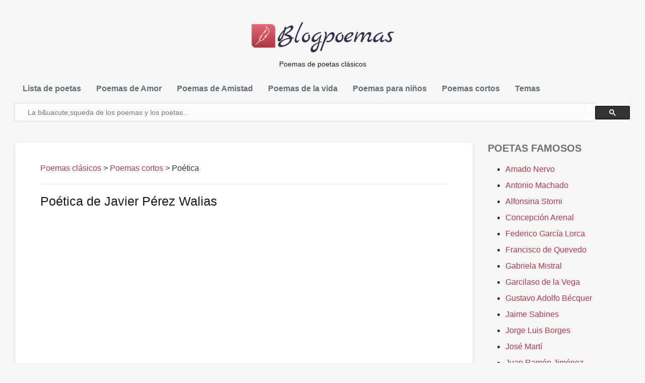

--- FILE ---
content_type: text/html; charset=utf-8
request_url: https://blogpoemas.com/poetica-7/
body_size: 12960
content:
<!doctype html>
<html lang="es">
<head>
	<meta http-equiv="x-dns-prefetch-control" content="on">
	<link href="//googleads.g.doubleclick.net" rel="dns-prefetch" />
	<link href="//pagead2.googlesyndication.com" rel="dns-prefetch" />
	<link href="//ajax.googleapis.com" rel="dns-prefetch">
	<link href="//tpc.googlesyndication.com" rel="dns-prefetch"/>
	<link href="//googleads.g.doubleclick.net" rel="preconnect" />
	<link href="//pagead2.googlesyndication.com" rel="preconnect" />
	<link href="//ajax.googleapis.com" rel="preconnect">
	<link href="//tpc.googlesyndication.com" rel="preconnect" />
	<script async src="//pagead2.googlesyndication.com/pagead/js/adsbygoogle.js"></script>
   	<meta charset="UTF-8">
	
	<meta name="viewport" content="width=device-width, initial-scale=1.0, user-scalable=0, minimum-scale=1.0, maximum-scale=1.0">
	<link rel="shortcut icon" href="https://blogpoemas.com/favicon.ico" type="image/x-icon" />
<meta name='robots' content='index, follow, max-image-preview:large, max-snippet:-1, max-video-preview:-1' />
	<style>img:is([sizes="auto" i], [sizes^="auto," i]) { contain-intrinsic-size: 3000px 1500px }</style>
	
	<!-- This site is optimized with the Yoast SEO plugin v24.5 - https://yoast.com/wordpress/plugins/seo/ -->
	<title>Po&eacute;tica: Poema de Javier P&eacute;rez Walias en espa&ntilde;ol para leer - Poemas cl&aacute;sicos</title>
	<meta name="description" content="Poema Po&eacute;tica de Javier P&eacute;rez Walias para leer. La mejor poes&iacute;a cl&aacute;sica en formato de texto." />
	<link rel="canonical" href="https://blogpoemas.com/poetica-7/" />
	<meta property="og:locale" content="es_ES" />
	<meta property="og:type" content="article" />
	<meta property="og:title" content="Po&eacute;tica: Poema de Javier P&eacute;rez Walias en espa&ntilde;ol para leer - Poemas cl&aacute;sicos" />
	<meta property="og:description" content="Poema Po&eacute;tica de Javier P&eacute;rez Walias para leer. La mejor poes&iacute;a cl&aacute;sica en formato de texto." />
	<meta property="og:url" content="https://blogpoemas.com/poetica-7/" />
	<meta property="og:site_name" content="Poemas" />
	<meta property="article:published_time" content="2017-10-11T14:35:02+00:00" />
	<meta name="author" content="admin" />
	<meta name="twitter:card" content="summary_large_image" />
	<meta name="twitter:label1" content="Escrito por" />
	<meta name="twitter:data1" content="admin" />
	<script type="application/ld+json" class="yoast-schema-graph">{"@context":"https://schema.org","@graph":[{"@type":"WebPage","@id":"https://blogpoemas.com/poetica-7/","url":"https://blogpoemas.com/poetica-7/","name":"Po&eacute;tica: Poema de Javier P&eacute;rez Walias en espa&ntilde;ol para leer - Poemas cl&aacute;sicos","isPartOf":{"@id":"https://blogpoemas.com/#website"},"datePublished":"2017-10-11T14:35:02+00:00","author":{"@id":"https://blogpoemas.com/#/schema/person/6531e162f6720640c5aaa61ed289d72f"},"description":"Poema Po&eacute;tica de Javier P&eacute;rez Walias para leer. La mejor poes&iacute;a cl&aacute;sica en formato de texto.","breadcrumb":{"@id":"https://blogpoemas.com/poetica-7/#breadcrumb"},"inLanguage":"es","potentialAction":[{"@type":"ReadAction","target":["https://blogpoemas.com/poetica-7/"]}]},{"@type":"BreadcrumbList","@id":"https://blogpoemas.com/poetica-7/#breadcrumb","itemListElement":[{"@type":"ListItem","position":1,"name":"Portada","item":"https://blogpoemas.com/"},{"@type":"ListItem","position":2,"name":"Po&eacute;tica"}]},{"@type":"WebSite","@id":"https://blogpoemas.com/#website","url":"https://blogpoemas.com/","name":"Poemas","description":"","potentialAction":[{"@type":"SearchAction","target":{"@type":"EntryPoint","urlTemplate":"https://blogpoemas.com/?s={search_term_string}"},"query-input":{"@type":"PropertyValueSpecification","valueRequired":true,"valueName":"search_term_string"}}],"inLanguage":"es"},{"@type":"Person","@id":"https://blogpoemas.com/#/schema/person/6531e162f6720640c5aaa61ed289d72f","name":"admin"}]}</script>
	<!-- / Yoast SEO plugin. -->


<link rel='stylesheet' id='wp-block-library-css' href='https://blogpoemas.com/wp-includes/css/dist/block-library/style.min.css' type='text/css' media='all' />
<style id='classic-theme-styles-inline-css' type='text/css'>
/*! This file is auto-generated */
.wp-block-button__link{color:#fff;background-color:#32373c;border-radius:9999px;box-shadow:none;text-decoration:none;padding:calc(.667em + 2px) calc(1.333em + 2px);font-size:1.125em}.wp-block-file__button{background:#32373c;color:#fff;text-decoration:none}
</style>
<style id='global-styles-inline-css' type='text/css'>
:root{--wp--preset--aspect-ratio--square: 1;--wp--preset--aspect-ratio--4-3: 4/3;--wp--preset--aspect-ratio--3-4: 3/4;--wp--preset--aspect-ratio--3-2: 3/2;--wp--preset--aspect-ratio--2-3: 2/3;--wp--preset--aspect-ratio--16-9: 16/9;--wp--preset--aspect-ratio--9-16: 9/16;--wp--preset--color--black: #000000;--wp--preset--color--cyan-bluish-gray: #abb8c3;--wp--preset--color--white: #ffffff;--wp--preset--color--pale-pink: #f78da7;--wp--preset--color--vivid-red: #cf2e2e;--wp--preset--color--luminous-vivid-orange: #ff6900;--wp--preset--color--luminous-vivid-amber: #fcb900;--wp--preset--color--light-green-cyan: #7bdcb5;--wp--preset--color--vivid-green-cyan: #00d084;--wp--preset--color--pale-cyan-blue: #8ed1fc;--wp--preset--color--vivid-cyan-blue: #0693e3;--wp--preset--color--vivid-purple: #9b51e0;--wp--preset--gradient--vivid-cyan-blue-to-vivid-purple: linear-gradient(135deg,rgba(6,147,227,1) 0%,rgb(155,81,224) 100%);--wp--preset--gradient--light-green-cyan-to-vivid-green-cyan: linear-gradient(135deg,rgb(122,220,180) 0%,rgb(0,208,130) 100%);--wp--preset--gradient--luminous-vivid-amber-to-luminous-vivid-orange: linear-gradient(135deg,rgba(252,185,0,1) 0%,rgba(255,105,0,1) 100%);--wp--preset--gradient--luminous-vivid-orange-to-vivid-red: linear-gradient(135deg,rgba(255,105,0,1) 0%,rgb(207,46,46) 100%);--wp--preset--gradient--very-light-gray-to-cyan-bluish-gray: linear-gradient(135deg,rgb(238,238,238) 0%,rgb(169,184,195) 100%);--wp--preset--gradient--cool-to-warm-spectrum: linear-gradient(135deg,rgb(74,234,220) 0%,rgb(151,120,209) 20%,rgb(207,42,186) 40%,rgb(238,44,130) 60%,rgb(251,105,98) 80%,rgb(254,248,76) 100%);--wp--preset--gradient--blush-light-purple: linear-gradient(135deg,rgb(255,206,236) 0%,rgb(152,150,240) 100%);--wp--preset--gradient--blush-bordeaux: linear-gradient(135deg,rgb(254,205,165) 0%,rgb(254,45,45) 50%,rgb(107,0,62) 100%);--wp--preset--gradient--luminous-dusk: linear-gradient(135deg,rgb(255,203,112) 0%,rgb(199,81,192) 50%,rgb(65,88,208) 100%);--wp--preset--gradient--pale-ocean: linear-gradient(135deg,rgb(255,245,203) 0%,rgb(182,227,212) 50%,rgb(51,167,181) 100%);--wp--preset--gradient--electric-grass: linear-gradient(135deg,rgb(202,248,128) 0%,rgb(113,206,126) 100%);--wp--preset--gradient--midnight: linear-gradient(135deg,rgb(2,3,129) 0%,rgb(40,116,252) 100%);--wp--preset--font-size--small: 13px;--wp--preset--font-size--medium: 20px;--wp--preset--font-size--large: 36px;--wp--preset--font-size--x-large: 42px;--wp--preset--spacing--20: 0.44rem;--wp--preset--spacing--30: 0.67rem;--wp--preset--spacing--40: 1rem;--wp--preset--spacing--50: 1.5rem;--wp--preset--spacing--60: 2.25rem;--wp--preset--spacing--70: 3.38rem;--wp--preset--spacing--80: 5.06rem;--wp--preset--shadow--natural: 6px 6px 9px rgba(0, 0, 0, 0.2);--wp--preset--shadow--deep: 12px 12px 50px rgba(0, 0, 0, 0.4);--wp--preset--shadow--sharp: 6px 6px 0px rgba(0, 0, 0, 0.2);--wp--preset--shadow--outlined: 6px 6px 0px -3px rgba(255, 255, 255, 1), 6px 6px rgba(0, 0, 0, 1);--wp--preset--shadow--crisp: 6px 6px 0px rgba(0, 0, 0, 1);}:where(.is-layout-flex){gap: 0.5em;}:where(.is-layout-grid){gap: 0.5em;}body .is-layout-flex{display: flex;}.is-layout-flex{flex-wrap: wrap;align-items: center;}.is-layout-flex > :is(*, div){margin: 0;}body .is-layout-grid{display: grid;}.is-layout-grid > :is(*, div){margin: 0;}:where(.wp-block-columns.is-layout-flex){gap: 2em;}:where(.wp-block-columns.is-layout-grid){gap: 2em;}:where(.wp-block-post-template.is-layout-flex){gap: 1.25em;}:where(.wp-block-post-template.is-layout-grid){gap: 1.25em;}.has-black-color{color: var(--wp--preset--color--black) !important;}.has-cyan-bluish-gray-color{color: var(--wp--preset--color--cyan-bluish-gray) !important;}.has-white-color{color: var(--wp--preset--color--white) !important;}.has-pale-pink-color{color: var(--wp--preset--color--pale-pink) !important;}.has-vivid-red-color{color: var(--wp--preset--color--vivid-red) !important;}.has-luminous-vivid-orange-color{color: var(--wp--preset--color--luminous-vivid-orange) !important;}.has-luminous-vivid-amber-color{color: var(--wp--preset--color--luminous-vivid-amber) !important;}.has-light-green-cyan-color{color: var(--wp--preset--color--light-green-cyan) !important;}.has-vivid-green-cyan-color{color: var(--wp--preset--color--vivid-green-cyan) !important;}.has-pale-cyan-blue-color{color: var(--wp--preset--color--pale-cyan-blue) !important;}.has-vivid-cyan-blue-color{color: var(--wp--preset--color--vivid-cyan-blue) !important;}.has-vivid-purple-color{color: var(--wp--preset--color--vivid-purple) !important;}.has-black-background-color{background-color: var(--wp--preset--color--black) !important;}.has-cyan-bluish-gray-background-color{background-color: var(--wp--preset--color--cyan-bluish-gray) !important;}.has-white-background-color{background-color: var(--wp--preset--color--white) !important;}.has-pale-pink-background-color{background-color: var(--wp--preset--color--pale-pink) !important;}.has-vivid-red-background-color{background-color: var(--wp--preset--color--vivid-red) !important;}.has-luminous-vivid-orange-background-color{background-color: var(--wp--preset--color--luminous-vivid-orange) !important;}.has-luminous-vivid-amber-background-color{background-color: var(--wp--preset--color--luminous-vivid-amber) !important;}.has-light-green-cyan-background-color{background-color: var(--wp--preset--color--light-green-cyan) !important;}.has-vivid-green-cyan-background-color{background-color: var(--wp--preset--color--vivid-green-cyan) !important;}.has-pale-cyan-blue-background-color{background-color: var(--wp--preset--color--pale-cyan-blue) !important;}.has-vivid-cyan-blue-background-color{background-color: var(--wp--preset--color--vivid-cyan-blue) !important;}.has-vivid-purple-background-color{background-color: var(--wp--preset--color--vivid-purple) !important;}.has-black-border-color{border-color: var(--wp--preset--color--black) !important;}.has-cyan-bluish-gray-border-color{border-color: var(--wp--preset--color--cyan-bluish-gray) !important;}.has-white-border-color{border-color: var(--wp--preset--color--white) !important;}.has-pale-pink-border-color{border-color: var(--wp--preset--color--pale-pink) !important;}.has-vivid-red-border-color{border-color: var(--wp--preset--color--vivid-red) !important;}.has-luminous-vivid-orange-border-color{border-color: var(--wp--preset--color--luminous-vivid-orange) !important;}.has-luminous-vivid-amber-border-color{border-color: var(--wp--preset--color--luminous-vivid-amber) !important;}.has-light-green-cyan-border-color{border-color: var(--wp--preset--color--light-green-cyan) !important;}.has-vivid-green-cyan-border-color{border-color: var(--wp--preset--color--vivid-green-cyan) !important;}.has-pale-cyan-blue-border-color{border-color: var(--wp--preset--color--pale-cyan-blue) !important;}.has-vivid-cyan-blue-border-color{border-color: var(--wp--preset--color--vivid-cyan-blue) !important;}.has-vivid-purple-border-color{border-color: var(--wp--preset--color--vivid-purple) !important;}.has-vivid-cyan-blue-to-vivid-purple-gradient-background{background: var(--wp--preset--gradient--vivid-cyan-blue-to-vivid-purple) !important;}.has-light-green-cyan-to-vivid-green-cyan-gradient-background{background: var(--wp--preset--gradient--light-green-cyan-to-vivid-green-cyan) !important;}.has-luminous-vivid-amber-to-luminous-vivid-orange-gradient-background{background: var(--wp--preset--gradient--luminous-vivid-amber-to-luminous-vivid-orange) !important;}.has-luminous-vivid-orange-to-vivid-red-gradient-background{background: var(--wp--preset--gradient--luminous-vivid-orange-to-vivid-red) !important;}.has-very-light-gray-to-cyan-bluish-gray-gradient-background{background: var(--wp--preset--gradient--very-light-gray-to-cyan-bluish-gray) !important;}.has-cool-to-warm-spectrum-gradient-background{background: var(--wp--preset--gradient--cool-to-warm-spectrum) !important;}.has-blush-light-purple-gradient-background{background: var(--wp--preset--gradient--blush-light-purple) !important;}.has-blush-bordeaux-gradient-background{background: var(--wp--preset--gradient--blush-bordeaux) !important;}.has-luminous-dusk-gradient-background{background: var(--wp--preset--gradient--luminous-dusk) !important;}.has-pale-ocean-gradient-background{background: var(--wp--preset--gradient--pale-ocean) !important;}.has-electric-grass-gradient-background{background: var(--wp--preset--gradient--electric-grass) !important;}.has-midnight-gradient-background{background: var(--wp--preset--gradient--midnight) !important;}.has-small-font-size{font-size: var(--wp--preset--font-size--small) !important;}.has-medium-font-size{font-size: var(--wp--preset--font-size--medium) !important;}.has-large-font-size{font-size: var(--wp--preset--font-size--large) !important;}.has-x-large-font-size{font-size: var(--wp--preset--font-size--x-large) !important;}
:where(.wp-block-post-template.is-layout-flex){gap: 1.25em;}:where(.wp-block-post-template.is-layout-grid){gap: 1.25em;}
:where(.wp-block-columns.is-layout-flex){gap: 2em;}:where(.wp-block-columns.is-layout-grid){gap: 2em;}
:root :where(.wp-block-pullquote){font-size: 1.5em;line-height: 1.6;}
</style>
<link rel='stylesheet' id='bootstrap-css' href='https://blogpoemas.com/wp-content/themes/blogpoemas/css/bootstrap.min.css' type='text/css' media='all' />
<link rel='stylesheet' id='flaticon-css' href='https://blogpoemas.com/wp-content/themes/blogpoemas/css/flaticon.css' type='text/css' media='all' />
<link rel='stylesheet' id='fontawesome-css' href='https://blogpoemas.com/wp-content/themes/blogpoemas/css/font-awesome.min.css' type='text/css' media='all' />
<link rel='stylesheet' id='nprogress-css' href='https://blogpoemas.com/wp-content/themes/blogpoemas/css/nprogress.css' type='text/css' media='all' />
<link rel='stylesheet' id='mediaelementplayer-css' href='https://blogpoemas.com/wp-content/themes/blogpoemas/css/mediaelementplayer.css' type='text/css' media='all' />
<link rel='stylesheet' id='style-css' href='https://blogpoemas.com/wp-content/themes/blogpoemas/style.css' type='text/css' media='all' />
<link rel='stylesheet' id='responsive-css' href='https://blogpoemas.com/wp-content/themes/blogpoemas/css/blog_style2.css' type='text/css' media='all' />
<link rel='stylesheet' id='custom_color-css' href='https://blogpoemas.com/wp-content/themes/blogpoemas/css/colors/lime.css' type='text/css' media='all' />
<link rel='stylesheet' id='wpdiscuz-frontend-css-css' href='https://blogpoemas.com/wp-content/plugins/wpdiscuz/themes/default/style.css' type='text/css' media='all' />
<style id='wpdiscuz-frontend-css-inline-css' type='text/css'>
 #wpdcom .wpd-blog-administrator .wpd-comment-label{color:#ffffff;background-color:#00B38F;border:none}#wpdcom .wpd-blog-administrator .wpd-comment-author, #wpdcom .wpd-blog-administrator .wpd-comment-author a{color:#00B38F}#wpdcom.wpd-layout-1 .wpd-comment .wpd-blog-administrator .wpd-avatar img{border-color:#00B38F}#wpdcom.wpd-layout-2 .wpd-comment.wpd-reply .wpd-comment-wrap.wpd-blog-administrator{border-left:3px solid #00B38F}#wpdcom.wpd-layout-2 .wpd-comment .wpd-blog-administrator .wpd-avatar img{border-bottom-color:#00B38F}#wpdcom.wpd-layout-3 .wpd-blog-administrator .wpd-comment-subheader{border-top:1px dashed #00B38F}#wpdcom.wpd-layout-3 .wpd-reply .wpd-blog-administrator .wpd-comment-right{border-left:1px solid #00B38F}#wpdcom .wpd-blog-editor .wpd-comment-label{color:#ffffff;background-color:#00B38F;border:none}#wpdcom .wpd-blog-editor .wpd-comment-author, #wpdcom .wpd-blog-editor .wpd-comment-author a{color:#00B38F}#wpdcom.wpd-layout-1 .wpd-comment .wpd-blog-editor .wpd-avatar img{border-color:#00B38F}#wpdcom.wpd-layout-2 .wpd-comment.wpd-reply .wpd-comment-wrap.wpd-blog-editor{border-left:3px solid #00B38F}#wpdcom.wpd-layout-2 .wpd-comment .wpd-blog-editor .wpd-avatar img{border-bottom-color:#00B38F}#wpdcom.wpd-layout-3 .wpd-blog-editor .wpd-comment-subheader{border-top:1px dashed #00B38F}#wpdcom.wpd-layout-3 .wpd-reply .wpd-blog-editor .wpd-comment-right{border-left:1px solid #00B38F}#wpdcom .wpd-blog-author .wpd-comment-label{color:#ffffff;background-color:#00B38F;border:none}#wpdcom .wpd-blog-author .wpd-comment-author, #wpdcom .wpd-blog-author .wpd-comment-author a{color:#00B38F}#wpdcom.wpd-layout-1 .wpd-comment .wpd-blog-author .wpd-avatar img{border-color:#00B38F}#wpdcom.wpd-layout-2 .wpd-comment .wpd-blog-author .wpd-avatar img{border-bottom-color:#00B38F}#wpdcom.wpd-layout-3 .wpd-blog-author .wpd-comment-subheader{border-top:1px dashed #00B38F}#wpdcom.wpd-layout-3 .wpd-reply .wpd-blog-author .wpd-comment-right{border-left:1px solid #00B38F}#wpdcom .wpd-blog-contributor .wpd-comment-label{color:#ffffff;background-color:#00B38F;border:none}#wpdcom .wpd-blog-contributor .wpd-comment-author, #wpdcom .wpd-blog-contributor .wpd-comment-author a{color:#00B38F}#wpdcom.wpd-layout-1 .wpd-comment .wpd-blog-contributor .wpd-avatar img{border-color:#00B38F}#wpdcom.wpd-layout-2 .wpd-comment .wpd-blog-contributor .wpd-avatar img{border-bottom-color:#00B38F}#wpdcom.wpd-layout-3 .wpd-blog-contributor .wpd-comment-subheader{border-top:1px dashed #00B38F}#wpdcom.wpd-layout-3 .wpd-reply .wpd-blog-contributor .wpd-comment-right{border-left:1px solid #00B38F}#wpdcom .wpd-blog-subscriber .wpd-comment-label{color:#ffffff;background-color:#00B38F;border:none}#wpdcom .wpd-blog-subscriber .wpd-comment-author, #wpdcom .wpd-blog-subscriber .wpd-comment-author a{color:#00B38F}#wpdcom.wpd-layout-2 .wpd-comment .wpd-blog-subscriber .wpd-avatar img{border-bottom-color:#00B38F}#wpdcom.wpd-layout-3 .wpd-blog-subscriber .wpd-comment-subheader{border-top:1px dashed #00B38F}#wpdcom .wpd-blog-translator .wpd-comment-label{color:#ffffff;background-color:#00B38F;border:none}#wpdcom .wpd-blog-translator .wpd-comment-author, #wpdcom .wpd-blog-translator .wpd-comment-author a{color:#00B38F}#wpdcom.wpd-layout-1 .wpd-comment .wpd-blog-translator .wpd-avatar img{border-color:#00B38F}#wpdcom.wpd-layout-2 .wpd-comment .wpd-blog-translator .wpd-avatar img{border-bottom-color:#00B38F}#wpdcom.wpd-layout-3 .wpd-blog-translator .wpd-comment-subheader{border-top:1px dashed #00B38F}#wpdcom.wpd-layout-3 .wpd-reply .wpd-blog-translator .wpd-comment-right{border-left:1px solid #00B38F}#wpdcom .wpd-blog-wpseo_manager .wpd-comment-label{color:#ffffff;background-color:#00B38F;border:none}#wpdcom .wpd-blog-wpseo_manager .wpd-comment-author, #wpdcom .wpd-blog-wpseo_manager .wpd-comment-author a{color:#00B38F}#wpdcom.wpd-layout-1 .wpd-comment .wpd-blog-wpseo_manager .wpd-avatar img{border-color:#00B38F}#wpdcom.wpd-layout-2 .wpd-comment .wpd-blog-wpseo_manager .wpd-avatar img{border-bottom-color:#00B38F}#wpdcom.wpd-layout-3 .wpd-blog-wpseo_manager .wpd-comment-subheader{border-top:1px dashed #00B38F}#wpdcom.wpd-layout-3 .wpd-reply .wpd-blog-wpseo_manager .wpd-comment-right{border-left:1px solid #00B38F}#wpdcom .wpd-blog-wpseo_editor .wpd-comment-label{color:#ffffff;background-color:#00B38F;border:none}#wpdcom .wpd-blog-wpseo_editor .wpd-comment-author, #wpdcom .wpd-blog-wpseo_editor .wpd-comment-author a{color:#00B38F}#wpdcom.wpd-layout-1 .wpd-comment .wpd-blog-wpseo_editor .wpd-avatar img{border-color:#00B38F}#wpdcom.wpd-layout-2 .wpd-comment .wpd-blog-wpseo_editor .wpd-avatar img{border-bottom-color:#00B38F}#wpdcom.wpd-layout-3 .wpd-blog-wpseo_editor .wpd-comment-subheader{border-top:1px dashed #00B38F}#wpdcom.wpd-layout-3 .wpd-reply .wpd-blog-wpseo_editor .wpd-comment-right{border-left:1px solid #00B38F}#wpdcom .wpd-blog-post_author .wpd-comment-label{color:#ffffff;background-color:#00B38F;border:none}#wpdcom .wpd-blog-post_author .wpd-comment-author, #wpdcom .wpd-blog-post_author .wpd-comment-author a{color:#00B38F}#wpdcom .wpd-blog-post_author .wpd-avatar img{border-color:#00B38F}#wpdcom.wpd-layout-1 .wpd-comment .wpd-blog-post_author .wpd-avatar img{border-color:#00B38F}#wpdcom.wpd-layout-2 .wpd-comment.wpd-reply .wpd-comment-wrap.wpd-blog-post_author{border-left:3px solid #00B38F}#wpdcom.wpd-layout-2 .wpd-comment .wpd-blog-post_author .wpd-avatar img{border-bottom-color:#00B38F}#wpdcom.wpd-layout-3 .wpd-blog-post_author .wpd-comment-subheader{border-top:1px dashed #00B38F}#wpdcom.wpd-layout-3 .wpd-reply .wpd-blog-post_author .wpd-comment-right{border-left:1px solid #00B38F}#wpdcom .wpd-blog-guest .wpd-comment-label{color:#ffffff;background-color:#00B38F;border:none}#wpdcom .wpd-blog-guest .wpd-comment-author, #wpdcom .wpd-blog-guest .wpd-comment-author a{color:#00B38F}#wpdcom.wpd-layout-3 .wpd-blog-guest .wpd-comment-subheader{border-top:1px dashed #00B38F}#comments, #respond, .comments-area, #wpdcom{}#wpdcom .ql-editor > *{color:#777777}#wpdcom .ql-editor::before{}#wpdcom .ql-toolbar{border:1px solid #DDDDDD;border-top:none}#wpdcom .ql-container{border:1px solid #DDDDDD;border-bottom:none}#wpdcom .wpd-form-row .wpdiscuz-item input[type="text"], #wpdcom .wpd-form-row .wpdiscuz-item input[type="email"], #wpdcom .wpd-form-row .wpdiscuz-item input[type="url"], #wpdcom .wpd-form-row .wpdiscuz-item input[type="color"], #wpdcom .wpd-form-row .wpdiscuz-item input[type="date"], #wpdcom .wpd-form-row .wpdiscuz-item input[type="datetime"], #wpdcom .wpd-form-row .wpdiscuz-item input[type="datetime-local"], #wpdcom .wpd-form-row .wpdiscuz-item input[type="month"], #wpdcom .wpd-form-row .wpdiscuz-item input[type="number"], #wpdcom .wpd-form-row .wpdiscuz-item input[type="time"], #wpdcom textarea, #wpdcom select{border:1px solid #DDDDDD;color:#777777}#wpdcom .wpd-form-row .wpdiscuz-item textarea{border:1px solid #DDDDDD}#wpdcom input::placeholder, #wpdcom textarea::placeholder, #wpdcom input::-moz-placeholder, #wpdcom textarea::-webkit-input-placeholder{}#wpdcom .wpd-comment-text{color:#777777}#wpdcom .wpd-thread-head .wpd-thread-info{border-bottom:2px solid #00B38F}#wpdcom .wpd-thread-head .wpd-thread-info.wpd-reviews-tab svg{fill:#00B38F}#wpdcom .wpd-thread-head .wpdiscuz-user-settings{border-bottom:2px solid #00B38F}#wpdcom .wpd-thread-head .wpdiscuz-user-settings:hover{color:#00B38F}#wpdcom .wpd-comment .wpd-follow-link:hover{color:#00B38F}#wpdcom .wpd-comment-status .wpd-sticky{color:#00B38F}#wpdcom .wpd-thread-filter .wpdf-active{color:#00B38F;border-bottom-color:#00B38F}#wpdcom .wpd-comment-info-bar{border:1px dashed #33c3a6;background:#e6f8f4}#wpdcom .wpd-comment-info-bar .wpd-current-view i{color:#00B38F}#wpdcom .wpd-filter-view-all:hover{background:#00B38F}#wpdcom .wpdiscuz-item .wpdiscuz-rating > label{color:#DDDDDD}#wpdcom .wpdiscuz-item .wpdiscuz-rating:not(:checked) > label:hover, .wpdiscuz-rating:not(:checked) > label:hover ~ label{}#wpdcom .wpdiscuz-item .wpdiscuz-rating > input ~ label:hover, #wpdcom .wpdiscuz-item .wpdiscuz-rating > input:not(:checked) ~ label:hover ~ label, #wpdcom .wpdiscuz-item .wpdiscuz-rating > input:not(:checked) ~ label:hover ~ label{color:#FFED85}#wpdcom .wpdiscuz-item .wpdiscuz-rating > input:checked ~ label:hover, #wpdcom .wpdiscuz-item .wpdiscuz-rating > input:checked ~ label:hover, #wpdcom .wpdiscuz-item .wpdiscuz-rating > label:hover ~ input:checked ~ label, #wpdcom .wpdiscuz-item .wpdiscuz-rating > input:checked + label:hover ~ label, #wpdcom .wpdiscuz-item .wpdiscuz-rating > input:checked ~ label:hover ~ label, .wpd-custom-field .wcf-active-star, #wpdcom .wpdiscuz-item .wpdiscuz-rating > input:checked ~ label{color:#FFD700}#wpd-post-rating .wpd-rating-wrap .wpd-rating-stars svg .wpd-star{fill:#DDDDDD}#wpd-post-rating .wpd-rating-wrap .wpd-rating-stars svg .wpd-active{fill:#FFD700}#wpd-post-rating .wpd-rating-wrap .wpd-rate-starts svg .wpd-star{fill:#DDDDDD}#wpd-post-rating .wpd-rating-wrap .wpd-rate-starts:hover svg .wpd-star{fill:#FFED85}#wpd-post-rating.wpd-not-rated .wpd-rating-wrap .wpd-rate-starts svg:hover ~ svg .wpd-star{fill:#DDDDDD}.wpdiscuz-post-rating-wrap .wpd-rating .wpd-rating-wrap .wpd-rating-stars svg .wpd-star{fill:#DDDDDD}.wpdiscuz-post-rating-wrap .wpd-rating .wpd-rating-wrap .wpd-rating-stars svg .wpd-active{fill:#FFD700}#wpdcom .wpd-comment .wpd-follow-active{color:#ff7a00}#wpdcom .page-numbers{color:#555;border:#555 1px solid}#wpdcom span.current{background:#555}#wpdcom.wpd-layout-1 .wpd-new-loaded-comment > .wpd-comment-wrap > .wpd-comment-right{background:#FFFAD6}#wpdcom.wpd-layout-2 .wpd-new-loaded-comment.wpd-comment > .wpd-comment-wrap > .wpd-comment-right{background:#FFFAD6}#wpdcom.wpd-layout-2 .wpd-new-loaded-comment.wpd-comment.wpd-reply > .wpd-comment-wrap > .wpd-comment-right{background:transparent}#wpdcom.wpd-layout-2 .wpd-new-loaded-comment.wpd-comment.wpd-reply > .wpd-comment-wrap{background:#FFFAD6}#wpdcom.wpd-layout-3 .wpd-new-loaded-comment.wpd-comment > .wpd-comment-wrap > .wpd-comment-right{background:#FFFAD6}#wpdcom .wpd-follow:hover i, #wpdcom .wpd-unfollow:hover i, #wpdcom .wpd-comment .wpd-follow-active:hover i{color:#00B38F}#wpdcom .wpdiscuz-readmore{cursor:pointer;color:#00B38F}.wpd-custom-field .wcf-pasiv-star, #wpcomm .wpdiscuz-item .wpdiscuz-rating > label{color:#DDDDDD}.wpd-wrapper .wpd-list-item.wpd-active{border-top:3px solid #00B38F}#wpdcom.wpd-layout-2 .wpd-comment.wpd-reply.wpd-unapproved-comment .wpd-comment-wrap{border-left:3px solid #FFFAD6}#wpdcom.wpd-layout-3 .wpd-comment.wpd-reply.wpd-unapproved-comment .wpd-comment-right{border-left:1px solid #FFFAD6}#wpdcom .wpd-prim-button{background-color:#07B290;color:#FFFFFF}#wpdcom .wpd_label__check i.wpdicon-on{color:#07B290;border:1px solid #83d9c8}#wpd-bubble-wrapper #wpd-bubble-all-comments-count{color:#1DB99A}#wpd-bubble-wrapper > div{background-color:#1DB99A}#wpd-bubble-wrapper > #wpd-bubble #wpd-bubble-add-message{background-color:#1DB99A}#wpd-bubble-wrapper > #wpd-bubble #wpd-bubble-add-message::before{border-left-color:#1DB99A;border-right-color:#1DB99A}#wpd-bubble-wrapper.wpd-right-corner > #wpd-bubble #wpd-bubble-add-message::before{border-left-color:#1DB99A;border-right-color:#1DB99A}.wpd-inline-icon-wrapper path.wpd-inline-icon-first{fill:#1DB99A}.wpd-inline-icon-count{background-color:#1DB99A}.wpd-inline-icon-count::before{border-right-color:#1DB99A}.wpd-inline-form-wrapper::before{border-bottom-color:#1DB99A}.wpd-inline-form-question{background-color:#1DB99A}.wpd-inline-form{background-color:#1DB99A}.wpd-last-inline-comments-wrapper{border-color:#1DB99A}.wpd-last-inline-comments-wrapper::before{border-bottom-color:#1DB99A}.wpd-last-inline-comments-wrapper .wpd-view-all-inline-comments{background:#1DB99A}.wpd-last-inline-comments-wrapper .wpd-view-all-inline-comments:hover,.wpd-last-inline-comments-wrapper .wpd-view-all-inline-comments:active,.wpd-last-inline-comments-wrapper .wpd-view-all-inline-comments:focus{background-color:#1DB99A}#wpdcom .ql-snow .ql-tooltip[data-mode="link"]::before{content:"Enter link:"}#wpdcom .ql-snow .ql-tooltip.ql-editing a.ql-action::after{content:"Guardar"}.comments-area{width:auto}
</style>
<link rel='stylesheet' id='wpdiscuz-fa-css' href='https://blogpoemas.com/wp-content/plugins/wpdiscuz/assets/third-party/font-awesome-5.13.0/css/fa.min.css' type='text/css' media='all' />
<link rel='stylesheet' id='wpdiscuz-combo-css-css' href='https://blogpoemas.com/wp-content/plugins/wpdiscuz/assets/css/wpdiscuz-combo-no_quill.min.css' type='text/css' media='all' />
<script type="text/javascript" src="//ajax.googleapis.com/ajax/libs/jquery/1.12.4/jquery.min.js" id="jquery-js"></script>
<script type="text/javascript" id="breeze-prefetch-js-extra">
/* <![CDATA[ */
var breeze_prefetch = {"local_url":"https:\/\/blogpoemas.com","ignore_remote_prefetch":"1","ignore_list":["wp-admin","wp-login.php"]};
/* ]]> */
</script>
<script type="text/javascript" src="https://blogpoemas.com/wp-content/plugins/breeze/assets/js/js-front-end/breeze-prefetch-links.min.js" id="breeze-prefetch-js"></script>
<!--[if lt IE 9]><script src="https://blogpoemas.com/wp-content/themes/blogpoemas/js/html5shiv.js"></script><script src="https://blogpoemas.com/wp-content/themes/blogpoemas/js/respond.min.js"></script><![endif]--><script>(function(w,d,s,l,i){w[l]=w[l]||[];w[l].push({'gtm.start':
new Date().getTime(),event:'gtm.js'});var f=d.getElementsByTagName(s)[0],
j=d.createElement(s),dl=l!='dataLayer'?'&l='+l:'';j.async=true;j.src=
'https://www.googletagmanager.com/gtm.js?id='+i+dl;f.parentNode.insertBefore(j,f);
})(window,document,'script','dataLayer','GTM-P4N9NLP');</script>
</head>
<body class="home blog style-blog-classic style-sidebar-right_s">
<noscript><iframe src="https://www.googletagmanager.com/ns.html?id=GTM-P4N9NLP"
height="0" width="0" style="display:none;visibility:hidden"></iframe></noscript>
	<header class="header">
<nav class="navbar navbar-default" role="navigation">
        <div class="container">
            <div class="row">
                <div class="col-md-24">	
                    <div class="navbar-header">
                        <button type="button" class="navbar-toggle collapsed" data-toggle="collapse" data-target="#bs-example-navbar-collapse-1">
                            <span class="sr-only">Men&uacute;</span>
                            <span class="icon-bar"></span>
                            <span class="icon-bar"></span>
                            <span class="icon-bar"></span>
                        </button>
                                                  <a href="/"><img src="https://blogpoemas.com/logo.png" alt="Poemas cl&aacute;sicos" title="Poemas cl&aacute;sicos - Blogpoemas.com"></a>
<h2>Poemas de poetas cl&aacute;sicos</h2>
                    </div>
                </div>
                <div class="col-md-24">
                    <div class="collapse navbar-collapse main-navigation" id="bs-example-navbar-collapse-1">
                       <ul class="nav navbar-nav uppercase">
<li class="menu-item"><a href="https://blogpoemas.com/poetas/">Lista de poetas</a></li>
<li><a href="https://blogpoemas.com/poemas-de-amor/">Poemas de Amor</a></li>
<li><a href="https://blogpoemas.com/poemas-de-amistad/">Poemas de Amistad</a></li>
<li><a href="https://blogpoemas.com/poemas-de-la-vida/">Poemas de la vida</a></li>
<li><a href="https://blogpoemas.com/poemas-para-ninos/">Poemas para ni&ntilde;os</a></li>
<li><a href="https://blogpoemas.com/poemas-cortos/">Poemas cortos</a></li>
<li><a href="https://blogpoemas.com/temas/">Temas</a></li>
</ul></div>


<script>
  (function() {
    var cx = '015197505683698623428:mvrtaqpcbxc';
    var gcse = document.createElement('script');
    gcse.type = 'text/javascript';
    gcse.async = true;
    gcse.src = (document.location.protocol == 'https:' ? 'https:' : 'http:') +
        '//cse.google.com/cse.js?cx=' + cx;
    var s = document.getElementsByTagName('script')[0];
    s.parentNode.insertBefore(gcse, s);
  })();
  window.onload = function() {
     document.getElementById('gsc-i-id1').placeholder="La b&uacute;squeda de los poemas y los poetas...";
  } 
</script>
<gcse:searchbox-only></gcse:searchbox-only>
                </div>
            </div>
        </div>
    </nav>
</header><div class="container">
    <div class="row">
        <div class="col-md-18">
            <div class="blog-style-one">	
				                <article class="blog-item">	
                    <header>
<div class="breadcrumbs" typeof="BreadcrumbList" vocab="http://schema.org/">
<!-- Breadcrumb NavXT 7.4.1 -->
<span property="itemListElement" typeof="ListItem"><a property="item" typeof="WebPage" title="Poemas de poetas cl&aacute;sicos" href="https://blogpoemas.com/" class="home"> <span property="name">Poemas cl&aacute;sicos</span></a><meta property="position" content="1"></span> &gt; <span property="itemListElement" typeof="ListItem"><a property="item" typeof="WebPage" title="Poemas cortos" href="https://blogpoemas.com/poemas-cortos/" class="taxonomy category"><span property="name">Poemas cortos</span></a></span> &gt; <span property="itemListElement" typeof="ListItem"><span property="name">Po&eacute;tica</span><meta property="position" content="3"></span></div>
<hr>
                        <h1 class="title">
                            Po&eacute;tica de Javier P&eacute;rez Walias                         </h1>
           <div class="meta-info">             
<style>.top2{width:234px;height:60px}@media (min-width:320px){.top2{width:300px;height:250px}}@media (min-width:365px){.top2{width:336px;height:280px}}
</style>
<ins class="adsbygoogle top2"
     style="display:block"
     data-ad-client="ca-pub-4506408761846430"
     data-ad-slot="7955584402"></ins>
<script>
(adsbygoogle = window.adsbygoogle || []).push({});
</script>
		</div>	 
                    </header>
										<div class="post-body" itemscope itemtype="http://schema.org/CreativeWork">
<div class="poem-text"><p>Nada importa sino el signo,<br />
el s&iacute;mbolo de lo inconcreto,<br />
el nombre que te di a oscuras<br />
contemplando el retorno de la miel.</p>
<p>Nada importa,<br />
ciertamente, sino el limo<br />
y el aceite del vocablo bien trazado<br />
como un labio de aurora<br />
hecho poro o l&iacute;nea.</p>
<p>Nada importa<br />
porque es preciso el abandono<br />
y la tibia desnudez de lo mutuo.</p>
</div>
<div align="left" style="margin-top:10px;">
<style>.top3 { width: 234px; height: 60px; }@media(min-width: 320px) { .top3 { width: 300px; height: 250px; } }@media(min-width: 365px) { .top3 { width: 336px; height: 280px; } }@media(min-width: 600px) { .top3 { width: 580px; height: 400px; } }</style><ins class="adsbygoogle top3"
     style="display:inline-block"
     data-ad-client="ca-pub-4506408761846430"
     data-ad-slot="7726863007"></ins><script>(adsbygoogle = window.adsbygoogle || []).push({});</script></div>
                        <div class="post-tags">
                            <p><div class="shadow">
Temas del poema "Po&eacute;tica":
<ul class="post-categories">
	<li><a href="https://blogpoemas.com/poemas-cortos/" rel="category tag">Poemas cortos</a></li>
	<li><a href="https://blogpoemas.com/poemas-y-poetas-espanoles/" rel="category tag">Poemas y poetas espa&ntilde;oles</a></li></ul></div></p>
                </div>
<div style="display:inline-block;"><div class='yarpp yarpp-related yarpp-related-website yarpp-template-list'>
<!-- YARPP List -->
<h3>Poemas similares:</h3><ol>
<li><a href="https://blogpoemas.com/ultimos-dias-de-invierno/" rel="bookmark" title="Ultimos d&iacute;as de invierno">Ultimos d&iacute;as de invierno</a></li>
<li><a href="https://blogpoemas.com/la-casa-vacia/" rel="bookmark" title="La casa vac&iacute;a">La casa vac&iacute;a</a></li>
<li><a href="https://blogpoemas.com/cantares/" rel="bookmark" title="CANTARES">CANTARES</a></li>
<li><a href="https://blogpoemas.com/mi-calle/" rel="bookmark" title="Mi calle">Mi calle</a></li>
<li><a href="https://blogpoemas.com/la-noche-de-los-ruisenores-africanos/" rel="bookmark" title="LA NOCHE DE LOS RUISE&Ntilde;ORES AFRICANOS">LA NOCHE DE LOS RUISE&Ntilde;ORES AFRICANOS</a></li>
</ol>
</div>
</div>	
               </article>			
								    <div class="wpdiscuz_top_clearing"></div>
    <div id='comments' class='comments-area'><div id='respond' style='width: 0;height: 0;clear: both;margin: 0;padding: 0;'></div>    <div id="wpdcom" class="wpdiscuz_unauth wpd-default wpdiscuz_no_avatar wpd-layout-2 wpd-comments-open">
                    <div class="wc_social_plugin_wrapper">
                            </div>
            <div class="wpd-form-wrap">
                <div class="wpd-form-head">
                                        <div class="wpd-auth">
                                                <div class="wpd-login">
                                                    </div>
                    </div>
                </div>
                                        <div
            class="wpd-form wpd-form-wrapper wpd-main-form-wrapper" id='wpd-main-form-wrapper-0_0'>
                                        <form  method="post" enctype="multipart/form-data" data-uploading="false" class="wpd_comm_form wpd_main_comm_form"                >
                                        <div class="wpd-field-comment">
                        <div class="wpdiscuz-item wc-field-textarea">
                            <div class="wpdiscuz-textarea-wrap wpd-txt">
                                            <div class="wpd-textarea-wrap">
                <div id="wpd-editor-char-counter-0_0"
                     class="wpd-editor-char-counter"></div>
                <label style="display: none;" for="wc-textarea-0_0">Label</label>
                <textarea
                    id="wc-textarea-0_0"   placeholder="&iexcl;Se el primero en comentar!"
                    aria-label="&iexcl;Se el primero en comentar!" name="wc_comment"
                    class="wc_comment wpd-field"></textarea>
            </div>
            <div class="wpd-editor-buttons-right">
                            </div>
                                        </div>
                        </div>
                    </div>
                    <div class="wpd-form-foot" style='display:none;'>
                        <div class="wpdiscuz-textarea-foot">
                                                        <div class="wpdiscuz-button-actions"></div>
                        </div>
                                <div class="wpd-form-row">
                    <div class="wpd-form-col-left">
                        <div class="wpdiscuz-item wc_name-wrapper wpd-has-icon">
                                    <div class="wpd-field-icon"><i
                            class="fas fa-user"></i>
                    </div>
                                    <input id="wc_name-0_0" value="" required='required' aria-required='true'                       class="wc_name wpd-field" type="text"
                       name="wc_name"
                       placeholder="Nombre*"
                       maxlength="50" pattern='.{3,50}'                       title="">
                <label for="wc_name-0_0"
                       class="wpdlb">Nombre*</label>
                            </div>
                        <div class="wpdiscuz-item wc_email-wrapper wpd-has-icon">
                                    <div class="wpd-field-icon"><i
                            class="fas fa-at"></i>
                    </div>
                                    <input id="wc_email-0_0" value="" required='required' aria-required='true'                       class="wc_email wpd-field" type="email"
                       name="wc_email"
                       placeholder="Email*"/>
                <label for="wc_email-0_0"
                       class="wpdlb">Email*</label>
                            </div>
                    </div>
                <div class="wpd-form-col-right">
                    <div class="wc-field-submit">
                        <input id="wpd-field-submit-0_0"
                   class="wc_comm_submit wpd_not_clicked wpd-prim-button" type="submit"
                   name="submit" value="Publicar comentario"
                   aria-label="Publicar comentario"/>
        </div>
                </div>
                    <div class="clearfix"></div>
        </div>
                            </div>
                                        <input type="hidden" class="wpdiscuz_unique_id" value="0_0"
                           name="wpdiscuz_unique_id">
                                    </form>
                        </div>
                <div id="wpdiscuz_hidden_secondary_form" style="display: none;">
                    <div
            class="wpd-form wpd-form-wrapper wpd-secondary-form-wrapper" id='wpd-secondary-form-wrapper-wpdiscuzuniqueid' style='display: none;'>
                            <div class="wpd-secondary-forms-social-content"></div>
                <div class="clearfix"></div>
                                        <form  method="post" enctype="multipart/form-data" data-uploading="false" class="wpd_comm_form wpd-secondary-form-wrapper"                >
                                        <div class="wpd-field-comment">
                        <div class="wpdiscuz-item wc-field-textarea">
                            <div class="wpdiscuz-textarea-wrap wpd-txt">
                                            <div class="wpd-textarea-wrap">
                <div id="wpd-editor-char-counter-wpdiscuzuniqueid"
                     class="wpd-editor-char-counter"></div>
                <label style="display: none;" for="wc-textarea-wpdiscuzuniqueid">Label</label>
                <textarea
                    id="wc-textarea-wpdiscuzuniqueid"   placeholder="&Uacute;nete a la discusi&oacute;n"
                    aria-label="&Uacute;nete a la discusi&oacute;n" name="wc_comment"
                    class="wc_comment wpd-field"></textarea>
            </div>
            <div class="wpd-editor-buttons-right">
                            </div>
                                        </div>
                        </div>
                    </div>
                    <div class="wpd-form-foot" style='display:none;'>
                        <div class="wpdiscuz-textarea-foot">
                                                        <div class="wpdiscuz-button-actions"></div>
                        </div>
                                <div class="wpd-form-row">
                    <div class="wpd-form-col-left">
                        <div class="wpdiscuz-item wc_name-wrapper wpd-has-icon">
                                    <div class="wpd-field-icon"><i
                            class="fas fa-user"></i>
                    </div>
                                    <input id="wc_name-wpdiscuzuniqueid" value="" required='required' aria-required='true'                       class="wc_name wpd-field" type="text"
                       name="wc_name"
                       placeholder="Nombre*"
                       maxlength="50" pattern='.{3,50}'                       title="">
                <label for="wc_name-wpdiscuzuniqueid"
                       class="wpdlb">Nombre*</label>
                            </div>
                        <div class="wpdiscuz-item wc_email-wrapper wpd-has-icon">
                                    <div class="wpd-field-icon"><i
                            class="fas fa-at"></i>
                    </div>
                                    <input id="wc_email-wpdiscuzuniqueid" value="" required='required' aria-required='true'                       class="wc_email wpd-field" type="email"
                       name="wc_email"
                       placeholder="Email*"/>
                <label for="wc_email-wpdiscuzuniqueid"
                       class="wpdlb">Email*</label>
                            </div>
                    </div>
                <div class="wpd-form-col-right">
                    <div class="wc-field-submit">
                        <input id="wpd-field-submit-wpdiscuzuniqueid"
                   class="wc_comm_submit wpd_not_clicked wpd-prim-button" type="submit"
                   name="submit" value="Publicar comentario"
                   aria-label="Publicar comentario"/>
        </div>
                </div>
                    <div class="clearfix"></div>
        </div>
                            </div>
                                        <input type="hidden" class="wpdiscuz_unique_id" value="wpdiscuzuniqueid"
                           name="wpdiscuz_unique_id">
                                    </form>
                        </div>
                </div>
                    </div>
                        <div id="wpd-threads" class="wpd-thread-wrapper">
                <div class="wpd-thread-head">
                    <div class="wpd-thread-info "
                         data-comments-count="0">
                        <span class='wpdtc' title='0'>0</span> Comentarios                    </div>
                                        <div class="wpd-space"></div>
                    <div class="wpd-thread-filter">
                                                    <div class="wpd-filter wpdf-sorting wpdiscuz-hidden">
                                                                        <span class="wpdiscuz-sort-button wpdiscuz-date-sort-asc wpdiscuz-sort-button-active"
                                              data-sorting="oldest">Anteriores</span>
                                                                        <i class="fas fa-sort-down"></i>
                                <div class="wpdiscuz-sort-buttons">
                                                                            <span class="wpdiscuz-sort-button wpdiscuz-date-sort-desc"
                                              data-sorting="newest">Recientes</span>
                                                                        </div>
                            </div>
                                                </div>
                </div>
                <div class="wpd-comment-info-bar">
                    <div class="wpd-current-view"><i
                            class="fas fa-quote-left"></i> Opiniones integradas                    </div>
                    <div class="wpd-filter-view-all">Ver todos los comentarios</div>
                </div>
                                <div class="wpd-thread-list">
                                        <div class="wpdiscuz-comment-pagination">
                                            </div>
                </div>
            </div>
                </div>
        </div>
    <div id="wpdiscuz-loading-bar"
         class="wpdiscuz-loading-bar-unauth"></div>
    <div id="wpdiscuz-comment-message"
         class="wpdiscuz-comment-message-unauth"></div>
    
Leer la poes&iacute;a Po&eacute;tica del poeta Javier P&eacute;rez Walias  en el sitio Blogpoemas - los mejores poemas hermosos sobre el amor, la naturaleza, la vida, la Patria, para ni&ntilde;os y adultos en espa&ntilde;ol de los c&eacute;lebres poetas cl&aacute;sicos.
            </div>
        </div>
               <div class="col-md-6 hidden-sm hidden-xs">
            <aside class="right-sidebar">		
				<div class="widget widget_nav_menu" id="nav_menu-3"><h5 class="sr_w_title">Poetas famosos</h5><div class="menu-los-mejores-poetas-container"><ul id="menu-los-mejores-poetas" class="menu"><li><a href="https://blogpoemas.com/amado-nervo/">Amado Nervo</a></li>
<li><a href="https://blogpoemas.com/antonio-machado/">Antonio Machado</a></li>
<li><a href="https://blogpoemas.com/alfonsina-storni/">Alfonsina Storni</a></li>
<li><a href="https://blogpoemas.com/concepcion-arenal/">Concepci&oacute;n Arenal</a></li>
<li><a href="https://blogpoemas.com/federico-garcia-lorca/">Federico Garc&iacute;a Lorca</a></li>
<li><a href="https://blogpoemas.com/francisco-de-quevedo/">Francisco de Quevedo</a></li>
<li><a href="https://blogpoemas.com/gabriela-mistral/">Gabriela Mistral</a></li>
<li><a href="https://blogpoemas.com/garcilaso-de-la-vega/">Garcilaso de la Vega</a></li>
<li><a href="https://blogpoemas.com/gustavo-adolfo-becquer/">Gustavo Adolfo B&eacute;cquer</a></li>
<li><a href="https://blogpoemas.com/jaime-sabines/">Jaime Sabines</a></li>
<li><a href="https://blogpoemas.com/jorge-luis-borges/">Jorge Luis Borges</a></li>
<li><a href="https://blogpoemas.com/jose-marti/">Jos&eacute; Mart&iacute;</a></li>
<li><a href="https://blogpoemas.com/juan-ramon-jimenez/">Juan Ram&oacute;n Jim&eacute;nez</a></li>
<li><a href="https://blogpoemas.com/julia-de-burgos/">Julia de Burgos</a></li>
<li><a href="https://blogpoemas.com/julio-cortazar/">Julio Cort&aacute;zar</a></li>
<li><a href="https://blogpoemas.com/lope-de-vega/">Lope de Vega</a></li>
<li><a href="https://blogpoemas.com/luis-cernuda/">Luis Cernuda</a></li>
<li><a href="https://blogpoemas.com/mario-benedetti/">Mario Benedetti</a></li>
<li><a href="https://blogpoemas.com/miguel-de-unamuno/">Miguel de Unamuno</a></li>
<li><a href="https://blogpoemas.com/miguel-hernandez/">Miguel Hern&aacute;ndez</a></li>
<li><a href="https://blogpoemas.com/octavio-paz/">Octavio Paz</a></li>
<li><a href="https://blogpoemas.com/pablo-neruda/">Pablo Neruda</a></li>
<li><a href="https://blogpoemas.com/rafael-alberti/">Rafael Alberti</a></li>
<li><a href="https://blogpoemas.com/ruben-dario/">Rub&eacute;n Dar&iacute;o</a></li>
<li><a href="https://blogpoemas.com/sor-juana-ines-de-la-cruz/">Sor Juana In&eacute;s de la Cruz</a></li>
<li><a href="https://blogpoemas.com/william-shakespeare/">William Shakespeare</a></li>
</ul></div></div><hr class="small"><div class="widget widget_nav_menu" id="nav_menu-2"><h5 class="sr_w_title">Poetas</h5><div class="menu-categorias-container"><ul id="menu-categorias" class="menu"><li><a href="https://blogpoemas.com/poemas-y-poetas-argentinos/">Poetas argentinos</a></li>
<li><a href="https://blogpoemas.com/poemas-y-poetas-bolivianos/">Poetas bolivianos</a></li>
<li><a href="https://blogpoemas.com/poemas-y-poetas-brasilenos/">Poetas brasile&ntilde;os</a></li>
<li><a href="https://blogpoemas.com/poemas-y-poetas-chilenos/">Poetas chilenos</a></li>
<li><a href="https://blogpoemas.com/poemas-y-poetas-colombianos/">Poetas colombianos</a></li>
<li><a href="https://blogpoemas.com/poemas-y-poetas-costarricenses/">Poetas costarricenses</a></li>
<li><a href="https://blogpoemas.com/poemas-y-poetas-cubanos/">Poetas cubanos</a></li>
<li><a href="https://blogpoemas.com/poemas-y-poetas-dominicanos/">Poetas dominicanos</a></li>
<li><a href="https://blogpoemas.com/poemas-y-poetas-ecuatorianos/">Poetas ecuatorianos</a></li>
<li><a href="https://blogpoemas.com/poemas-y-poetas-espanoles/">Poetas espa&ntilde;oles</a></li>
<li><a href="https://blogpoemas.com/poemas-y-poetas-guatemaltecos/">Poetas guatemaltecos</a></li>
<li><a href="https://blogpoemas.com/poemas-y-poetas-hondurenos/">Poetas hondure&ntilde;os</a></li>
<li><a href="https://blogpoemas.com/poemas-y-poetas-mexicanos/">Poetas mexicanos</a></li>
<li><a href="https://blogpoemas.com/poemas-y-poetas-nicaraguenses/">Poetas nicaraguenses</a></li>
<li><a href="https://blogpoemas.com/poemas-y-poetas-panamenos/">Poetas paname&ntilde;os</a></li>
<li><a href="https://blogpoemas.com/poemas-y-poetas-paraguayos/">Poetas paraguayos</a></li>
<li><a href="https://blogpoemas.com/poemas-y-poetas-peruanos/">Poetas peruanos</a></li>
<li><a href="https://blogpoemas.com/poemas-y-poetas-puertorriquenos/">Poetas puertorrique&ntilde;os</a></li>
<li><a href="https://blogpoemas.com/poemas-y-poetas-salvadorenos/">Poetas salvadore&ntilde;os</a></li>
<li><a href="https://blogpoemas.com/poemas-y-poetas-uruguayos/">Poetas uruguayos</a></li>
<li><a href="https://blogpoemas.com/poemas-y-poetas-venezolanos/">Poetas venezolanos</a></li>
<li><a href="https://blogpoemas.com/poemas-y-poetas-alemanes/">Poetas alemanes</a></li>
<li><a href="https://blogpoemas.com/poemas-y-poetas-americanos/">Poetas americanos</a></li>
<li><a href="https://blogpoemas.com/poemas-y-poetas-austriacos/">Poetas austriacos</a></li>
<li><a href="https://blogpoemas.com/poemas-y-poetas-belgas/">Poetas belgas</a></li>
<li><a href="https://blogpoemas.com/poemas-y-poetas-canadienses/">Poetas canadienses</a></li>
<li><a href="https://blogpoemas.com/poemas-y-poetas-egipcios/">Poetas egipcios</a></li>
<li><a href="https://blogpoemas.com/poemas-y-poetas-franceses/">Poetas franceses</a></li>
<li><a href="https://blogpoemas.com/poemas-y-poetas-ingleses/">Poetas ingleses</a></li>
<li><a href="https://blogpoemas.com/poemas-y-poetas-irlandeses/">Poetas irlandeses</a></li>
<li><a href="https://blogpoemas.com/poemas-y-poetas-italianos/">Poetas italianos</a></li>
<li><a href="https://blogpoemas.com/poemas-y-poetas-japoneses/">Poetas japoneses</a></li>
<li><a href="https://blogpoemas.com/poemas-y-poetas-portugueses/">Poetas portugueses</a></li>
<li><a href="https://blogpoemas.com/poemas-y-poetas-rumanos/">Poetas rumanos</a></li>
<li><a href="https://blogpoemas.com/poemas-y-poetas-rusos/">Poetas rusos</a></li>
<li><a href="https://blogpoemas.com/poemas-y-poetas-tunecinos/">Poetas tunecinos</a></li>
<li><a href="https://blogpoemas.com/poemas-y-poetas-ucranianos/">Poetas ucranianos</a></li>
</ul></div></div><hr class="small">
				
            </aside>
        </div>
	
    </div>
</div>

<footer class="footer light">
    <div class="container-fluid">
        <div class="row">
            <div class="col-md-14 col-md-offset-4">
                <div class="footer-widgets row">
                    <div class="col-footer col-sm-8">
											</div>
                   <div class="col-footer col-sm-8">
											</div>
                    <div class="col-footer col-sm-8">
											</div>
                </div>

            </div>
            
        </div>
    </div>
    <hr class="fullwd">
    <div class="container-fluid">
<p class="copyright">Poemas famosos de los mejores poetas cl&aacute;sicos en espa&ntilde;ol.</p>
    </div>
</footer>
<div id='wpd-editor-source-code-wrapper-bg'></div><div id='wpd-editor-source-code-wrapper'><textarea id='wpd-editor-source-code'></textarea><button id='wpd-insert-source-code'>Insert</button><input type='hidden' id='wpd-editor-uid' /></div><link rel='stylesheet' id='yarppRelatedCss-css' href='https://blogpoemas.com/wp-content/plugins/yet-another-related-posts-plugin/style/related.css' type='text/css' media='all' />
<script type="text/javascript" id="script2-js-extra">
/* <![CDATA[ */
var ajaxurl = "https:\/\/blogpoemas.com\/wp-admin\/admin-ajax.php";
var styleblogjs = "grid";
/* ]]> */
</script>
<script type="text/javascript" src="https://blogpoemas.com/wp-content/themes/blogpoemas/js/bootstrap.min.js" id="script2-js"></script>
<script type="text/javascript" src="https://blogpoemas.com/wp-content/themes/blogpoemas/js/mediaelement-and-player.min.js" id="script3-js"></script>
<script type="text/javascript" src="https://blogpoemas.com/wp-content/themes/blogpoemas/js/tweetie.min.js" id="script4-js"></script>
<script type="text/javascript" src="https://blogpoemas.com/wp-content/themes/blogpoemas/js/jquery.fitvids.js" id="script5-js"></script>
<script type="text/javascript" src="https://blogpoemas.com/wp-content/themes/blogpoemas/js/jquery.jscroll.js" id="script6-js"></script>
<script type="text/javascript" src="https://blogpoemas.com/wp-content/themes/blogpoemas/js/custom.js" id="script7-js"></script>
<script type="text/javascript" id="wpdiscuz-combo-js-js-extra">
/* <![CDATA[ */
var wpdiscuzAjaxObj = {"wc_hide_replies_text":"Ocultar respuestas","wc_show_replies_text":"Ver respuestas","wc_msg_required_fields":"Por favor, rellena los campos obligatorios","wc_invalid_field":"Alg\u00fan valor del campo no es v\u00e1lido","wc_error_empty_text":"por favor, rellena este campo para comentar","wc_error_url_text":"la url no es v\u00e1lida","wc_error_email_text":"la direcci\u00f3n de correo electr\u00f3nico no es v\u00e1lida","wc_invalid_captcha":"C\u00f3digo Captcha no v\u00e1lido","wc_login_to_vote":"Debe estar conectado para votar","wc_deny_voting_from_same_ip":"No est\u00e1 permitido votar por este comentario","wc_self_vote":"No puedes votar por tu comentario","wc_vote_only_one_time":"Ya has votado por este comentario","wc_voting_error":"Error en la votaci\u00f3n","wc_banned_user":"Est\u00e1s prohibido","wc_comment_edit_not_possible":"Lo siento, ya no es posible editar este comentario","wc_comment_not_updated":"Lo siento, el comentario no fue actualizado","wc_comment_not_edited":"No has hecho ning\u00fan cambio","wc_msg_input_min_length":"La entrada es muy corta","wc_msg_input_max_length":"La entrada es demasiado larga","wc_spoiler_title":"Spoiler Title","wc_cannot_rate_again":"You cannot rate again","wc_not_allowed_to_rate":"No est\u00e1 permitido puntuar aqu\u00ed","wc_confirm_rate_edit":"\u00bfSeguro que quieres editar tu puntuaci\u00f3n?","wc_follow_user":"Sigue a este usuario","wc_unfollow_user":"Deja de seguir a este usuario","wc_follow_success":"Has empezado a seguir a este autor de comentarios","wc_follow_canceled":"Has dejado de seguir a este autor de comentarios.","wc_follow_email_confirm":"Please check your email and confirm the user following request.","wc_follow_email_confirm_fail":"Lo sentimos, no hemos podido enviar el correo electr\u00f3nico de confirmaci\u00f3n.","wc_follow_login_to_follow":"Please login to follow users.","wc_follow_impossible":"Lo sentimos, pero no puedes seguir a este usuario.","wc_follow_not_added":"Following failed. Please try again later.","is_user_logged_in":"","commentListLoadType":"0","commentListUpdateType":"0","commentListUpdateTimer":"60","liveUpdateGuests":"0","wordpressThreadCommentsDepth":"5","wordpressIsPaginate":"","commentTextMaxLength":"0","replyTextMaxLength":"0","commentTextMinLength":"1","replyTextMinLength":"1","storeCommenterData":"100000","socialLoginAgreementCheckbox":"0","enableFbLogin":"0","fbUseOAuth2":"0","enableFbShare":"0","facebookAppID":"","facebookUseOAuth2":"0","enableGoogleLogin":"0","googleClientID":"","googleClientSecret":"","cookiehash":"ee1ad1ceaaa2e787cfc37c0ca1c69048","isLoadOnlyParentComments":"1","scrollToComment":"1","commentFormView":"collapsed","enableDropAnimation":"1","isNativeAjaxEnabled":"1","userInteractionCheck":"1","enableBubble":"0","bubbleLiveUpdate":"0","bubbleHintTimeout":"45","bubbleHintHideTimeout":"10","cookieHideBubbleHint":"wpdiscuz_hide_bubble_hint","bubbleHintShowOnce":"1","bubbleHintCookieExpires":"7","bubbleShowNewCommentMessage":"1","bubbleLocation":"content_left","firstLoadWithAjax":"0","wc_copied_to_clipboard":"Copiado en el portapapeles.","inlineFeedbackAttractionType":"disable","loadRichEditor":"0","wpDiscuzReCaptchaSK":"","wpDiscuzReCaptchaTheme":"light","wpDiscuzReCaptchaVersion":"2.0","wc_captcha_show_for_guest":"0","wc_captcha_show_for_members":"0","wpDiscuzIsShowOnSubscribeForm":"0","wmuEnabled":"0","wmuInput":"wmu_files","wmuMaxFileCount":"1","wmuMaxFileSize":"2097152","wmuPostMaxSize":"104857600","wmuIsLightbox":"0","wmuMimeTypes":[],"wmuPhraseConfirmDelete":"Are you sure you want to delete this attachment?","wmuPhraseNotAllowedFile":"Tipo de archivo no permitido","wmuPhraseMaxFileCount":"N\u00famero m\u00e1ximo de archivos subidos es 1","wmuPhraseMaxFileSize":"Tama\u00f1o m\u00e1ximo del archivo a subir es 2MB","wmuPhrasePostMaxSize":"Maximum post size is 100MB","wmuPhraseDoingUpload":"\u00a1Subida en progreso! Espere por favor.","msgEmptyFile":"File is empty. Please upload something more substantial. This error could also be caused by uploads being disabled in your php.ini or by post_max_size being defined as smaller than upload_max_filesize in php.ini.","msgPostIdNotExists":"El ID del puesto no existe","msgUploadingNotAllowed":"Sorry, uploading not allowed for this post","msgPermissionDenied":"No tienes permisos suficientes para realizar esta acci\u00f3n","wmuKeyImages":"images","wmuSingleImageWidth":"auto","wmuSingleImageHeight":"200","previewTemplate":"<div class=\"wmu-preview [PREVIEW_TYPE_CLASS]\" title=\"[PREVIEW_TITLE]\" data-wmu-type=\"[PREVIEW_TYPE]\" data-wmu-attachment=\"[PREVIEW_ID]\">\r\n    <div class=\"wmu-preview-remove\">\r\n        <img class=\"wmu-preview-img\" src=\"[PREVIEW_ICON]\">\r\n        <div class=\"wmu-file-name\">[PREVIEW_FILENAME]<\/div>\r\n        <!--        <div class=\"wmu-delete\">\u00a0<\/div>-->\r\n    <\/div>\r\n<\/div>\r\n","isUserRated":"0","version":"7.6.37","wc_post_id":"21232","isCookiesEnabled":"1","loadLastCommentId":"0","dataFilterCallbacks":[],"phraseFilters":[],"scrollSize":"32","url":"https:\/\/blogpoemas.com\/wp-admin\/admin-ajax.php","customAjaxUrl":"https:\/\/blogpoemas.com\/wp-content\/plugins\/wpdiscuz\/utils\/ajax\/wpdiscuz-ajax.php","bubbleUpdateUrl":"https:\/\/blogpoemas.com\/wp-json\/wpdiscuz\/v1\/update","restNonce":"fd5768c201","is_rate_editable":"0","menu_icon":"https:\/\/blogpoemas.com\/wp-content\/plugins\/wpdiscuz\/assets\/img\/plugin-icon\/wpdiscuz-svg.svg","menu_icon_hover":"https:\/\/blogpoemas.com\/wp-content\/plugins\/wpdiscuz\/assets\/img\/plugin-icon\/wpdiscuz-svg_hover.svg","is_email_field_required":"1"};
var wpdiscuzUCObj = {"msgConfirmDeleteComment":"\u00bfEst\u00e1s seguro de que quieres borrar este comentario?","msgConfirmCancelSubscription":"Are you sure you want to cancel this subscription?","msgConfirmCancelFollow":"\u00bfEst\u00e1s seguro de que quieres cancelar este seguimiento?","additionalTab":"0"};
/* ]]> */
</script>
<script type="text/javascript" src="https://blogpoemas.com/wp-content/plugins/wpdiscuz/assets/js/wpdiscuz-combo-no_quill.min.js" id="wpdiscuz-combo-js-js"></script>
<script defer src="https://static.cloudflareinsights.com/beacon.min.js/vcd15cbe7772f49c399c6a5babf22c1241717689176015" integrity="sha512-ZpsOmlRQV6y907TI0dKBHq9Md29nnaEIPlkf84rnaERnq6zvWvPUqr2ft8M1aS28oN72PdrCzSjY4U6VaAw1EQ==" data-cf-beacon='{"version":"2024.11.0","token":"4675d9490ab14fae8cb244528a072d3a","r":1,"server_timing":{"name":{"cfCacheStatus":true,"cfEdge":true,"cfExtPri":true,"cfL4":true,"cfOrigin":true,"cfSpeedBrain":true},"location_startswith":null}}' crossorigin="anonymous"></script>
</body>
</html>
<!-- Cache served by breeze CACHE - Last modified: Sat, 10 Jan 2026 14:41:29 GMT -->


--- FILE ---
content_type: text/html; charset=utf-8
request_url: https://www.google.com/recaptcha/api2/aframe
body_size: 95
content:
<!DOCTYPE HTML><html><head><meta http-equiv="content-type" content="text/html; charset=UTF-8"></head><body><script nonce="yfd2y2vPL5bOEY6eQeI1hQ">/** Anti-fraud and anti-abuse applications only. See google.com/recaptcha */ try{var clients={'sodar':'https://pagead2.googlesyndication.com/pagead/sodar?'};window.addEventListener("message",function(a){try{if(a.source===window.parent){var b=JSON.parse(a.data);var c=clients[b['id']];if(c){var d=document.createElement('img');d.src=c+b['params']+'&rc='+(localStorage.getItem("rc::a")?sessionStorage.getItem("rc::b"):"");window.document.body.appendChild(d);sessionStorage.setItem("rc::e",parseInt(sessionStorage.getItem("rc::e")||0)+1);localStorage.setItem("rc::h",'1769019972568');}}}catch(b){}});window.parent.postMessage("_grecaptcha_ready", "*");}catch(b){}</script></body></html>